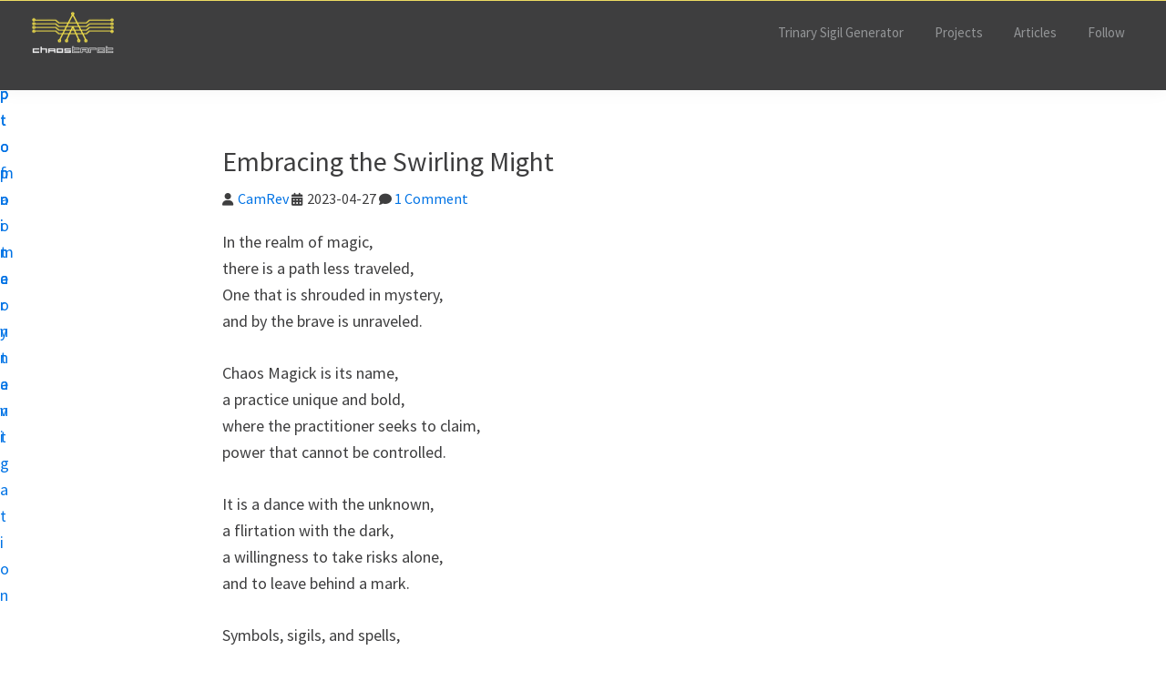

--- FILE ---
content_type: text/html; charset=UTF-8
request_url: https://www.chaostarot.com/embracing-the-swirling-might/
body_size: 17898
content:
<!DOCTYPE html>
<html lang="en-US" amp="" data-amp-auto-lightbox-disable transformed="self;v=1" i-amphtml-layout="" i-amphtml-no-boilerplate="" i-amphtml-binding>
<head><meta charset="UTF-8"><meta name="viewport" content="width=device-width,minimum-scale=1"><link rel="preconnect" href="https://cdn.ampproject.org"><style amp-runtime="" i-amphtml-version="012510081644000">html{overflow-x:hidden!important}html.i-amphtml-fie{height:100%!important;width:100%!important}html:not([amp4ads]),html:not([amp4ads]) body{height:auto!important}html:not([amp4ads]) body{margin:0!important}body{-webkit-text-size-adjust:100%;-moz-text-size-adjust:100%;-ms-text-size-adjust:100%;text-size-adjust:100%}html.i-amphtml-singledoc.i-amphtml-embedded{-ms-touch-action:pan-y pinch-zoom;touch-action:pan-y pinch-zoom}html.i-amphtml-fie>body,html.i-amphtml-singledoc>body{overflow:visible!important}html.i-amphtml-fie:not(.i-amphtml-inabox)>body,html.i-amphtml-singledoc:not(.i-amphtml-inabox)>body{position:relative!important}html.i-amphtml-ios-embed-legacy>body{overflow-x:hidden!important;overflow-y:auto!important;position:absolute!important}html.i-amphtml-ios-embed{overflow-y:auto!important;position:static}#i-amphtml-wrapper{overflow-x:hidden!important;overflow-y:auto!important;position:absolute!important;top:0!important;left:0!important;right:0!important;bottom:0!important;margin:0!important;display:block!important}html.i-amphtml-ios-embed.i-amphtml-ios-overscroll,html.i-amphtml-ios-embed.i-amphtml-ios-overscroll>#i-amphtml-wrapper{-webkit-overflow-scrolling:touch!important}#i-amphtml-wrapper>body{position:relative!important;border-top:1px solid transparent!important}#i-amphtml-wrapper+body{visibility:visible}#i-amphtml-wrapper+body .i-amphtml-lightbox-element,#i-amphtml-wrapper+body[i-amphtml-lightbox]{visibility:hidden}#i-amphtml-wrapper+body[i-amphtml-lightbox] .i-amphtml-lightbox-element{visibility:visible}#i-amphtml-wrapper.i-amphtml-scroll-disabled,.i-amphtml-scroll-disabled{overflow-x:hidden!important;overflow-y:hidden!important}amp-instagram{padding:54px 0px 0px!important;background-color:#fff}amp-iframe iframe{box-sizing:border-box!important}[amp-access][amp-access-hide]{display:none}[subscriptions-dialog],body:not(.i-amphtml-subs-ready) [subscriptions-action],body:not(.i-amphtml-subs-ready) [subscriptions-section]{display:none!important}amp-experiment,amp-live-list>[update]{display:none}amp-list[resizable-children]>.i-amphtml-loading-container.amp-hidden{display:none!important}amp-list [fetch-error],amp-list[load-more] [load-more-button],amp-list[load-more] [load-more-end],amp-list[load-more] [load-more-failed],amp-list[load-more] [load-more-loading]{display:none}amp-list[diffable] div[role=list]{display:block}amp-story-page,amp-story[standalone]{min-height:1px!important;display:block!important;height:100%!important;margin:0!important;padding:0!important;overflow:hidden!important;width:100%!important}amp-story[standalone]{background-color:#000!important;position:relative!important}amp-story-page{background-color:#757575}amp-story .amp-active>div,amp-story .i-amphtml-loader-background{display:none!important}amp-story-page:not(:first-of-type):not([distance]):not([active]){transform:translateY(1000vh)!important}amp-autocomplete{position:relative!important;display:inline-block!important}amp-autocomplete>input,amp-autocomplete>textarea{padding:0.5rem;border:1px solid rgba(0,0,0,.33)}.i-amphtml-autocomplete-results,amp-autocomplete>input,amp-autocomplete>textarea{font-size:1rem;line-height:1.5rem}[amp-fx^=fly-in]{visibility:hidden}amp-script[nodom],amp-script[sandboxed]{position:fixed!important;top:0!important;width:1px!important;height:1px!important;overflow:hidden!important;visibility:hidden}
/*# sourceURL=/css/ampdoc.css*/[hidden]{display:none!important}.i-amphtml-element{display:inline-block}.i-amphtml-blurry-placeholder{transition:opacity 0.3s cubic-bezier(0.0,0.0,0.2,1)!important;pointer-events:none}[layout=nodisplay]:not(.i-amphtml-element){display:none!important}.i-amphtml-layout-fixed,[layout=fixed][width][height]:not(.i-amphtml-layout-fixed){display:inline-block;position:relative}.i-amphtml-layout-responsive,[layout=responsive][width][height]:not(.i-amphtml-layout-responsive),[width][height][heights]:not([layout]):not(.i-amphtml-layout-responsive),[width][height][sizes]:not(img):not([layout]):not(.i-amphtml-layout-responsive){display:block;position:relative}.i-amphtml-layout-intrinsic,[layout=intrinsic][width][height]:not(.i-amphtml-layout-intrinsic){display:inline-block;position:relative;max-width:100%}.i-amphtml-layout-intrinsic .i-amphtml-sizer{max-width:100%}.i-amphtml-intrinsic-sizer{max-width:100%;display:block!important}.i-amphtml-layout-container,.i-amphtml-layout-fixed-height,[layout=container],[layout=fixed-height][height]:not(.i-amphtml-layout-fixed-height){display:block;position:relative}.i-amphtml-layout-fill,.i-amphtml-layout-fill.i-amphtml-notbuilt,[layout=fill]:not(.i-amphtml-layout-fill),body noscript>*{display:block;overflow:hidden!important;position:absolute;top:0;left:0;bottom:0;right:0}body noscript>*{position:absolute!important;width:100%;height:100%;z-index:2}body noscript{display:inline!important}.i-amphtml-layout-flex-item,[layout=flex-item]:not(.i-amphtml-layout-flex-item){display:block;position:relative;-ms-flex:1 1 auto;flex:1 1 auto}.i-amphtml-layout-fluid{position:relative}.i-amphtml-layout-size-defined{overflow:hidden!important}.i-amphtml-layout-awaiting-size{position:absolute!important;top:auto!important;bottom:auto!important}i-amphtml-sizer{display:block!important}@supports (aspect-ratio:1/1){i-amphtml-sizer.i-amphtml-disable-ar{display:none!important}}.i-amphtml-blurry-placeholder,.i-amphtml-fill-content{display:block;height:0;max-height:100%;max-width:100%;min-height:100%;min-width:100%;width:0;margin:auto}.i-amphtml-layout-size-defined .i-amphtml-fill-content{position:absolute;top:0;left:0;bottom:0;right:0}.i-amphtml-replaced-content,.i-amphtml-screen-reader{padding:0!important;border:none!important}.i-amphtml-screen-reader{position:fixed!important;top:0px!important;left:0px!important;width:4px!important;height:4px!important;opacity:0!important;overflow:hidden!important;margin:0!important;display:block!important;visibility:visible!important}.i-amphtml-screen-reader~.i-amphtml-screen-reader{left:8px!important}.i-amphtml-screen-reader~.i-amphtml-screen-reader~.i-amphtml-screen-reader{left:12px!important}.i-amphtml-screen-reader~.i-amphtml-screen-reader~.i-amphtml-screen-reader~.i-amphtml-screen-reader{left:16px!important}.i-amphtml-unresolved{position:relative;overflow:hidden!important}.i-amphtml-select-disabled{-webkit-user-select:none!important;-ms-user-select:none!important;user-select:none!important}.i-amphtml-notbuilt,[layout]:not(.i-amphtml-element),[width][height][heights]:not([layout]):not(.i-amphtml-element),[width][height][sizes]:not(img):not([layout]):not(.i-amphtml-element){position:relative;overflow:hidden!important;color:transparent!important}.i-amphtml-notbuilt:not(.i-amphtml-layout-container)>*,[layout]:not([layout=container]):not(.i-amphtml-element)>*,[width][height][heights]:not([layout]):not(.i-amphtml-element)>*,[width][height][sizes]:not([layout]):not(.i-amphtml-element)>*{display:none}amp-img:not(.i-amphtml-element)[i-amphtml-ssr]>img.i-amphtml-fill-content{display:block}.i-amphtml-notbuilt:not(.i-amphtml-layout-container),[layout]:not([layout=container]):not(.i-amphtml-element),[width][height][heights]:not([layout]):not(.i-amphtml-element),[width][height][sizes]:not(img):not([layout]):not(.i-amphtml-element){color:transparent!important;line-height:0!important}.i-amphtml-ghost{visibility:hidden!important}.i-amphtml-element>[placeholder],[layout]:not(.i-amphtml-element)>[placeholder],[width][height][heights]:not([layout]):not(.i-amphtml-element)>[placeholder],[width][height][sizes]:not([layout]):not(.i-amphtml-element)>[placeholder]{display:block;line-height:normal}.i-amphtml-element>[placeholder].amp-hidden,.i-amphtml-element>[placeholder].hidden{visibility:hidden}.i-amphtml-element:not(.amp-notsupported)>[fallback],.i-amphtml-layout-container>[placeholder].amp-hidden,.i-amphtml-layout-container>[placeholder].hidden{display:none}.i-amphtml-layout-size-defined>[fallback],.i-amphtml-layout-size-defined>[placeholder]{position:absolute!important;top:0!important;left:0!important;right:0!important;bottom:0!important;z-index:1}amp-img[i-amphtml-ssr]:not(.i-amphtml-element)>[placeholder]{z-index:auto}.i-amphtml-notbuilt>[placeholder]{display:block!important}.i-amphtml-hidden-by-media-query{display:none!important}.i-amphtml-element-error{background:red!important;color:#fff!important;position:relative!important}.i-amphtml-element-error:before{content:attr(error-message)}i-amp-scroll-container,i-amphtml-scroll-container{position:absolute;top:0;left:0;right:0;bottom:0;display:block}i-amp-scroll-container.amp-active,i-amphtml-scroll-container.amp-active{overflow:auto;-webkit-overflow-scrolling:touch}.i-amphtml-loading-container{display:block!important;pointer-events:none;z-index:1}.i-amphtml-notbuilt>.i-amphtml-loading-container{display:block!important}.i-amphtml-loading-container.amp-hidden{visibility:hidden}.i-amphtml-element>[overflow]{cursor:pointer;position:relative;z-index:2;visibility:hidden;display:initial;line-height:normal}.i-amphtml-layout-size-defined>[overflow]{position:absolute}.i-amphtml-element>[overflow].amp-visible{visibility:visible}template{display:none!important}.amp-border-box,.amp-border-box *,.amp-border-box :after,.amp-border-box :before{box-sizing:border-box}amp-pixel{display:none!important}amp-analytics,amp-auto-ads,amp-story-auto-ads{position:fixed!important;top:0!important;width:1px!important;height:1px!important;overflow:hidden!important;visibility:hidden}amp-story{visibility:hidden!important}html.i-amphtml-fie>amp-analytics{position:initial!important}[visible-when-invalid]:not(.visible),form [submit-error],form [submit-success],form [submitting]{display:none}amp-accordion{display:block!important}@media (min-width:1px){:where(amp-accordion>section)>:first-child{margin:0;background-color:#efefef;padding-right:20px;border:1px solid #dfdfdf}:where(amp-accordion>section)>:last-child{margin:0}}amp-accordion>section{float:none!important}amp-accordion>section>*{float:none!important;display:block!important;overflow:hidden!important;position:relative!important}amp-accordion,amp-accordion>section{margin:0}amp-accordion:not(.i-amphtml-built)>section>:last-child{display:none!important}amp-accordion:not(.i-amphtml-built)>section[expanded]>:last-child{display:block!important}
/*# sourceURL=/css/ampshared.css*/</style><meta name="robots" content="index, follow, max-image-preview:large, max-snippet:-1, max-video-preview:-1"><meta property="og:locale" content="en_US"><meta property="og:type" content="article"><meta property="og:title" content="Embracing the Swirling Might • Chaos Tarot"><meta property="og:description" content="In the realm of magic, there is a path less traveled, One that is shrouded in mystery, and by the brave is unraveled. Chaos Magick is its name, a practice unique and bold, where the practitioner seeks to claim, power that cannot be controlled. It is a dance with the unknown, a flirtation with the […]"><meta property="og:url" content="https://www.chaostarot.com/embracing-the-swirling-might/"><meta property="og:site_name" content="Chaos Tarot"><meta property="article:publisher" content="https://www.facebook.com/ChaosMagickTarot/"><meta property="article:author" content="https://www.facebook.com/ChaosMagickTarot/"><meta property="article:published_time" content="2023-04-28T02:20:23+00:00"><meta property="article:modified_time" content="2023-08-28T03:20:16+00:00"><meta property="og:image" content="https://www.chaostarot.com/wp-content/uploads/16819130357312.jpg"><meta property="og:image:width" content="1568"><meta property="og:image:height" content="960"><meta property="og:image:type" content="image/jpeg"><meta name="author" content="CamRev"><meta name="twitter:card" content="summary_large_image"><meta name="twitter:image" content="https://www.chaostarot.com/wp-content/uploads/16819130357312.jpg"><meta name="twitter:creator" content="@chaostarot"><meta name="twitter:site" content="@chaostarot"><meta name="twitter:label1" content="Written by"><meta name="twitter:data1" content="CamRev"><meta name="twitter:label2" content="Est. reading time"><meta name="twitter:data2" content="1 minute"><meta name="generator" content="WordPress 6.9"><meta name="generator" content="Site Kit by Google 1.168.0"><meta name="google-adsense-platform-account" content="ca-host-pub-2644536267352236"><meta name="google-adsense-platform-domain" content="sitekit.withgoogle.com"><meta name="generator" content="AMP Plugin v2.5.5; mode=standard"><meta name="msapplication-TileImage" content="https://www.chaostarot.com/wp-content/uploads/cropped-favicon-1-270x270.png"><link rel="dns-prefetch" href="//fonts.googleapis.com"><link rel="dns-prefetch" href="//use.fontawesome.com"><link rel="dns-prefetch" href="//www.googletagmanager.com"><link rel="preload" href="https://www.chaostarot.com/wp-content/themes/ctgenesis/fonts/aerial-webfont.woff2" as="font" crossorigin=""><link rel="preload" href="https://www.chaostarot.com/wp-includes/fonts/dashicons.eot?99ac726223c749443b642ce33df8b800#iefix" as="font" crossorigin=""><link rel="preconnect" href="https://fonts.gstatic.com" crossorigin=""><link rel="dns-prefetch" href="https://fonts.gstatic.com"><script async="" src="https://cdn.ampproject.org/v0.mjs" type="module" crossorigin="anonymous"></script><script async nomodule src="https://cdn.ampproject.org/v0.js" crossorigin="anonymous"></script><script src="https://cdn.ampproject.org/v0/amp-analytics-0.1.mjs" async="" custom-element="amp-analytics" type="module" crossorigin="anonymous"></script><script async nomodule src="https://cdn.ampproject.org/v0/amp-analytics-0.1.js" crossorigin="anonymous" custom-element="amp-analytics"></script><script src="https://cdn.ampproject.org/v0/amp-bind-0.1.mjs" async="" custom-element="amp-bind" type="module" crossorigin="anonymous"></script><script async nomodule src="https://cdn.ampproject.org/v0/amp-bind-0.1.js" crossorigin="anonymous" custom-element="amp-bind"></script><script src="https://cdn.ampproject.org/v0/amp-form-0.1.mjs" async="" custom-element="amp-form" type="module" crossorigin="anonymous"></script><script async nomodule src="https://cdn.ampproject.org/v0/amp-form-0.1.js" crossorigin="anonymous" custom-element="amp-form"></script><script src="https://cdn.ampproject.org/v0/amp-mustache-0.2.mjs" async="" custom-template="amp-mustache" type="module" crossorigin="anonymous"></script><script async nomodule src="https://cdn.ampproject.org/v0/amp-mustache-0.2.js" crossorigin="anonymous" custom-template="amp-mustache"></script><link rel="icon" href="https://www.chaostarot.com/wp-content/uploads/cropped-favicon-1-32x32.png" sizes="32x32"><link rel="icon" href="https://www.chaostarot.com/wp-content/uploads/cropped-favicon-1-192x192.png" sizes="192x192"><link crossorigin="anonymous" rel="stylesheet" id="chaos-tarot-genesis-fonts-css" href="https://fonts.googleapis.com/css?family=Source+Sans+Pro:400,400i,600,700&amp;display=swap" media="all"><link crossorigin="anonymous" rel="stylesheet" id="font-awesome-official-css" href="https://use.fontawesome.com/releases/v6.6.0/css/all.css" media="all" integrity="sha384-h/hnnw1Bi4nbpD6kE7nYfCXzovi622sY5WBxww8ARKwpdLj5kUWjRuyiXaD1U2JT"><style amp-custom="">amp-img:is([sizes=auto i],[sizes^="auto," i]){contain-intrinsic-size:3000px 1500px}amp-img.amp-wp-enforced-sizes{object-fit:contain}.amp-wp-default-form-message>p{margin:1em 0;padding:.5em}.amp-wp-default-form-message[submit-success]>p.amp-wp-form-redirecting,.amp-wp-default-form-message[submitting]>p{font-style:italic}.amp-wp-default-form-message[submit-success]>p:not(.amp-wp-form-redirecting){background-color:#90ee90;border:1px solid green;color:#000}.amp-wp-default-form-message[submit-error]>p{background-color:#ffb6c1;border:1px solid red;color:#000}.amp-wp-default-form-message[submit-success]>p:empty{display:none}amp-img img,amp-img noscript{image-rendering:inherit;object-fit:inherit;object-position:inherit}html{line-height:1.15;-webkit-text-size-adjust:100%}body{margin:0}main{display:block}h1{font-size:2em;margin:.67em 0}a{background-color:transparent}small{font-size:80%}amp-img{border-style:none}button,input,textarea{font-family:inherit;font-size:100%;line-height:1.15;margin:0}button,input{overflow:visible}button{text-transform:none}[type=button],[type=reset],[type=submit],button{-webkit-appearance:button}[type=button]::-moz-focus-inner,[type=reset]::-moz-focus-inner,[type=submit]::-moz-focus-inner,button::-moz-focus-inner{border-style:none;padding:0}[type=button]:-moz-focusring,[type=reset]:-moz-focusring,[type=submit]:-moz-focusring,button:-moz-focusring{outline:1px dotted ButtonText}textarea{overflow:auto}[type=checkbox],[type=radio]{box-sizing:border-box;padding:0}[type=number]::-webkit-inner-spin-button,[type=number]::-webkit-outer-spin-button{height:auto}[type=search]{-webkit-appearance:textfield;outline-offset:-2px}[type=search]::-webkit-search-decoration{-webkit-appearance:none}::-webkit-file-upload-button{-webkit-appearance:button;font:inherit}[hidden],template{display:none}html{box-sizing:border-box}*,*::before,*::after{box-sizing:inherit}.entry::before,.entry-content::before,.footer-widgets::before,.nav-primary::before,.site-container::before,.site-footer::before,.site-header::before,.site-inner::before,.widget::before,.wrap::before{content:" ";display:table}.entry::after,.entry-content::after,.footer-widgets::after,.nav-primary::after,.site-container::after,.site-footer::after,.site-header::after,.site-inner::after,.widget::after,.wrap::after{clear:both;content:" ";display:table}.entry-meta .fas,.entry-meta .fas::before{height:14px;width:14px;font-size:14px;line-height:1.625}@font-face{font-family:"aerialregular";src:url("https://www.chaostarot.com/wp-content/themes/ctgenesis/fonts/aerial-webfont.woff2") format("woff2"),url("https://www.chaostarot.com/wp-content/themes/ctgenesis/fonts/aerial-webfont.woff") format("woff");font-weight:normal;font-style:normal}html{-moz-osx-font-smoothing:grayscale;-webkit-font-smoothing:antialiased}body{background-color:#fff;color:#3e3e3f;font-family:"Source Sans Pro",sans-serif;font-size:18px;font-weight:400;line-height:1.625;margin:0;overflow-x:hidden}button,input:focus,input[type="button"],input[type="reset"],input[type="submit"],textarea:focus{transition:all .2s ease-in-out}a{color:#0073e5;text-decoration:none;transition:color .2s ease-in-out,background-color .2s ease-in-out}a:focus,a:hover{color:#3e3e3f;text-decoration:none}p{margin:0 0 28px;padding:0}ol,ul{margin:0;padding:0}li{list-style-type:none}i{font-style:italic}h1,h2,h3{font-family:"Source Sans Pro",sans-serif;font-weight:400;line-height:1.2;margin:0 0 20px}h1{font-size:30px}h2{font-size:27px}h3{font-size:24px}.entry-content h3{font-weight:600}amp-img{max-width:100%}amp-img{height:auto;vertical-align:top}input,textarea{background-color:#fff;border:1px solid #ddd;color:#3e3e3f;font-size:18px;font-weight:400;padding:15px;width:100%;-webkit-border-radius:3px;-moz-border-radius:3px;border-radius:3px}input:focus,textarea:focus{border:1px solid #999;outline:none}input[type="checkbox"],input[type="image"],input[type="radio"]{width:auto}:-ms-input-placeholder{color:#3e3e3f;opacity:1}::placeholder{color:#3e3e3f;opacity:1}button,input[type="button"],input[type="reset"],input[type="submit"]{background-color:#3e3e3f;border:0;border-radius:5px;color:#f2e165;cursor:pointer;font-size:16px;font-weight:600;padding:15px 30px;text-align:center;text-decoration:none;white-space:normal;width:auto}button:focus,button:hover,input[type="button"]:focus,input[type="button"]:hover,input[type="reset"]:focus,input[type="reset"]:hover,input[type="submit"]:focus,input[type="submit"]:hover{background-color:#0073e5;border-width:0;color:#fff}.site-container button:disabled,.site-container button:disabled:hover,.site-container input:disabled,.site-container input:disabled:hover,.site-container input[type="button"]:disabled,.site-container input[type="button"]:disabled:hover,.site-container input[type="reset"]:disabled,.site-container input[type="reset"]:disabled:hover,.site-container input[type="submit"]:disabled,.site-container input[type="submit"]:disabled:hover{background-color:#eee;border-width:0;color:#777;cursor:not-allowed}input[type="search"]::-webkit-search-cancel-button,input[type="search"]::-webkit-search-results-button{display:none}.screen-reader-shortcut,.screen-reader-text,.screen-reader-text span{border:0;clip:rect(0,0,0,0);height:1px;overflow:hidden;width:1px}.screen-reader-shortcut:not(#_#_#_#_#_#_#_),.screen-reader-text:not(#_#_#_#_#_#_#_),.screen-reader-text span:not(#_#_#_#_#_#_#_#_){position:absolute;word-wrap:normal}.screen-reader-text:focus,.screen-reader-shortcut:focus,.widget_search input[type="submit"]:focus{background:#fff;box-shadow:0 0 2px 2px rgba(0,0,0,.6);color:#3e3e3f;display:block;font-size:1em;font-weight:700;height:auto;padding:15px 23px 14px;text-decoration:none;width:auto;z-index:100000}.screen-reader-text:focus:not(#_#_#_#_#_#_#_),.screen-reader-shortcut:focus:not(#_#_#_#_#_#_#_),.widget_search input[type="submit"]:focus:not(#_#_#_#_#_#_#_#_){clip:auto}body{border-top:solid 1px #f2e165}.comment-respond input[type="email"],.comment-respond input[type="text"],.comment-respond input[type="url"],#commentform #submit{width:100%}.site-container{animation:fadein 1s;word-wrap:break-word}@keyframes fadein{from{opacity:0}to{opacity:1}}.site-inner{clear:both;margin:0 auto;padding:60px 30px 0}.avatar{-webkit-border-radius:50%;-moz-border-radius:50%;border-radius:50%;float:left}.comment .avatar{margin:0 15px 20px 0}.search-form{overflow:hidden;overflow:hidden;display:flex}.search-form .search-form-input{flex-grow:1;border:0;-webkit-border-radius:0px;-moz-border-radius:0px;border-radius:0px;border-top-left-radius:3px;border-top-right-radius:0;border-bottom-right-radius:0;border-bottom-left-radius:3px;border-top:solid #949697 1px;border-left:solid #949697 1px;border-right:solid #949697 1px;border-bottom:solid #949697 1px}.search-form-submit{width:48px;text-align:center;padding:15px 0;float:right;border-radius:0;border-top-left-radius:0;border-top-right-radius:3px;border-bottom-right-radius:3px;border-bottom-left-radius:0;border-top:solid #949697 1px;border-left:none;border-right:solid #949697 1px;border-bottom:solid #949697 1px;color:transparent;text-shadow:0 0 #f2e165}button.search-form-submit:hover{color:transparent;text-shadow:0 0 #fff}.entry-content .search-form{margin-bottom:40px}.search-form input[type="submit"]{margin-top:10px}.widget_search input[type="submit"]{border:0;clip:rect(0,0,0,0);height:1px;margin:-1px;padding:0;position:absolute;width:1px}.entry-title{font-size:30px;margin-bottom:10px}.entry-title a{color:#3e3e3f;text-decoration:none}.entry-title a:focus,.entry-title a:hover{color:#0073e5}.widget{margin-bottom:40px}.widget p:last-child,.widget ul > li:last-of-type{margin-bottom:0}.widget ul > li{margin-bottom:10px}.widget ul > li:last-of-type{padding-bottom:0}.widget ol > li{list-style-position:inside;list-style-type:decimal;padding-left:20px;text-indent:-20px}.widget li li{border:0;margin:0 0 0 30px;padding:0}.genesis-skip-link{margin:0}.genesis-skip-link li{height:0;list-style:none;width:0}:focus{color:#3e3e3f;outline:#ccc solid 1px}.site-header{background-color:#3e3e3f;box-shadow:0 0 20px rgba(0,0,0,.05);padding:0 30px;position:-webkit-sticky;position:sticky;top:0;z-index:9999;max-height:100vh;overflow:auto;overscroll-behavior:none}.title-area{float:left;padding-bottom:25px;padding-top:25px}.wp-custom-logo .title-area{max-width:350px;padding-bottom:5px;padding-top:5px;width:100%}.wp-custom-logo .custom-logo-link{display:block}.wp-custom-logo .title-area amp-img{width:auto}.site-title{font-size:20px;font-weight:600;line-height:1;margin-bottom:0}.site-title a,.site-title a:focus,.site-title a:hover{color:#3e3e3f;text-decoration:none}.site-description,.wp-custom-logo .site-title{border:0;clip:rect(0,0,0,0);height:1px;overflow:hidden;width:1px}.site-description:not(#_#_#_#_#_#_#_),.wp-custom-logo .site-title:not(#_#_#_#_#_#_#_){position:absolute;word-wrap:normal}.genesis-nav-menu{clear:both;line-height:1;width:100%}.genesis-nav-menu .menu-item{display:block;float:none;position:relative}.genesis-nav-menu a{color:#939597;display:block;font-size:15px;font-weight:400;outline-offset:-1px;padding-bottom:12px;padding-top:12px;text-decoration:none}.genesis-nav-menu a:focus,.genesis-nav-menu a:hover{color:#f2e165;text-decoration:none}.genesis-nav-menu .sub-menu,.genesis-nav-menu .sub-menu a{width:100%}.genesis-nav-menu .sub-menu{background-color:#3e3e3f;clear:both;display:none;left:-9999px;margin:0;opacity:1;padding-left:15px;position:static;z-index:99}.genesis-nav-menu .sub-menu a,.genesis-nav-menu .sub-menu a .infa{font-family:"Source Sans Pro",sans-serif;font-size:14px;position:relative;word-wrap:break-word;font-weight:normal}.genesis-nav-menu .sub-menu a i:before{display:inline-block;width:16px;text-align:center}.genesis-nav-menu .menu-item:focus,.genesis-nav-menu .menu-item:hover{position:relative}.genesis-nav-menu .menu-item:hover > .sub-menu{display:block;left:auto;opacity:1}.site-header .widget{margin-bottom:0}.site-header .bigsearch{display:none}.site-header .smallsearch{display:block;padding-bottom:12px;padding-top:12px}.site-header .smallsocial{display:inline-block}.site-header .smallsocial a{display:inline-block;padding:10px;font-size:20px}.menu .menu-item:focus{position:static}.menu .menu-item > a:focus + ul.sub-menu{left:auto;opacity:1}.genesis-responsive-menu .genesis-nav-menu .menu-item:hover > .sub-menu{display:none}.menu-toggle,.sub-menu-toggle{background-color:transparent;border-width:0;color:#f2e165;display:block;margin:0 auto;overflow:hidden;text-align:center;visibility:visible}.menu-toggle:focus,.menu-toggle:hover,.sub-menu-toggle:focus,.sub-menu-toggle:hover{background-color:transparent;border-width:0;color:#f2e165}.menu-toggle{float:right;line-height:20px;margin-bottom:10px;margin-top:10px;padding:15px 5px 15px 1px;position:relative;z-index:1000}.menu-toggle.activated::before{content:""}.site-header .dashicons-before::before{transition:none}.site-header .menu-toggle::before{float:left;margin-right:5px;position:relative;text-rendering:auto;top:1px}.sub-menu-toggle{float:right;padding:9px 10px;position:absolute;right:0;top:0;z-index:100}.sub-menu .sub-menu-toggle{padding:12px 10px}.sub-menu-toggle::before{display:inline-block;text-rendering:auto;transform:rotate(0);transition:transform .25s ease-in-out}.sub-menu-toggle.activated::before{transform:rotate(180deg)}.nav-primary{clear:left;padding-bottom:15px;padding-bottom:50px;padding-top:15px;width:100%}.entry{margin-bottom:40px}.entry-content ol,.entry-content ul{margin-bottom:30px;padding-left:40px}.entry-content ol > li{list-style-type:decimal}.entry-content ul > li{list-style-type:disc}.entry-content ol ul > li,.entry-content ul ul > li{list-style-type:circle}.entry-content ol ol,.entry-content ul ul{margin-bottom:0}p.entry-meta{font-size:16px;margin-bottom:0}.entry-header .entry-meta{padding-bottom:20px}.entry-footer .entry-meta{border-top:1px solid #eee;padding-top:20px}.entry-categories,.entry-tags{display:block}.comment-respond,.entry-comments{margin-bottom:40px}.comment-list li{padding:40px 0 0 30px}.comment-list .depth-1{padding-left:0}.comment-header{margin-bottom:30px}.comment-content{clear:both}.comment-content ul > li{list-style-type:disc}.comment-respond label{display:block;margin-right:12px}.comment-header p{margin-bottom:0}.footer-widgets{border-top:1px solid #eee;background-color:#fff;clear:both;padding:60px 0}.footer-widgets .wrap{margin-left:auto;margin-right:auto}.footer-widget-area{margin-bottom:40px;padding-left:30px;padding-right:30px}.footer-widget-area:last-child,.footer-widgets .widget:last-child{margin-bottom:0}.site-footer{background-color:#fff;background-color:#3e3e3f;border-top:1px solid #eee;font-size:15px;line-height:1.5;padding:30px;text-align:center;color:#939597}.site-footer a{color:#f2e165}.site-footer p{margin-bottom:0}@media only screen and (min-width: 480px){.entry-content .search-form{margin-bottom:40px;width:50%}.comment-respond input[type="email"],.comment-respond input[type="text"],.comment-respond input[type="url"]{width:50%}#commentform #submit{width:auto}}@media only screen and (min-width: 960px){.site-header .bigsearch{display:inline-block}.site-header .smallsearch{display:none}.site-header form{background-color:#3e3e3f;margin:10px;width:200px;display:flex}.bigsearch .sub-menu{right:-30px}.nav-primary{padding-bottom:15px}.site-header{position:-webkit-sticky;position:sticky;top:0;z-index:9999;overflow:visible}.genesis-nav-menu .menu-item{display:inline-block}.site-header .smallsocial{display:none}.genesis-nav-menu .menu-item:focus,.genesis-nav-menu .menu-item:hover{position:relative}.genesis-nav-menu .sub-menu,.genesis-nav-menu .sub-menu a{min-width:180px;width:auto}.genesis-nav-menu .sub-menu{border-top:1px solid #3e3e3f;opacity:0;padding-left:0;position:absolute;transition:opacity .4s ease-in-out}.sub-menu .menu-item{width:max-content}.genesis-nav-menu .bigsearch .sub-menu{width:250px}.genesis-nav-menu .sub-menu a{border:1px solid #3e3e3f;border-top:0;padding-bottom:15px;padding-top:15px}.genesis-nav-menu .sub-menu .sub-menu{margin:-46px 0 0 179px}.menu-toggle,.sub-menu-toggle{display:none;visibility:hidden}.nav-primary{clear:none;float:right;width:auto}.nav-primary .genesis-nav-menu a{padding-left:15px;padding-right:15px}.content{float:left;width:65%}.full-width-content .content{float:none;margin-left:auto;margin-right:auto}.comment-respond,.entry,.entry-comments{margin-bottom:60px}.footer-widgets .wrap{max-width:1140px}.footer-widget-area{float:left;margin-bottom:0;width:calc(100% / 3)}}@media print{*,*::before,*::after{color:#3e3e3f}*:not(#_#_#_#_#_#_),*::before:not(#_#_#_#_#_#_#_#_),*::after:not(#_#_#_#_#_#_#_#_){background:transparent;box-shadow:none;text-shadow:none}a,a:visited{text-decoration:underline}a[href]::after{content:" (" attr(href) ")"}a[href^="javascript:"]::after,a[href^="#"]::after,.site-title > a::after{content:""}amp-img{page-break-inside:avoid}amp-img:not(#_#_#_#_#_#_#_#_){max-width:100%}@page{margin:2cm .5cm}p,h2,h3{orphans:3;widows:3}.content{width:100%}button:not(#_#_#_#_#_#_#_#_),input:not(#_#_#_#_#_#_#_#_),textarea:not(#_#_#_#_#_#_#_#_),.comment-form:not(#_#_#_#_#_#_#_),.comment-reply-title:not(#_#_#_#_#_#_#_),.entry-comments-link:not(#_#_#_#_#_#_#_),.entry-footer:not(#_#_#_#_#_#_#_),.nav-primary:not(#_#_#_#_#_#_#_){display:none}.title-area{text-align:center;width:100%}.site-title > a{margin:0;text-decoration:none;text-indent:0}.site-inner{padding-top:0;position:relative}h1,h2,h3{orphans:3;page-break-after:avoid;page-break-inside:avoid;widows:3}amp-img{page-break-after:avoid;page-break-inside:avoid}ol,ul{page-break-before:avoid}}.wp-custom-logo .site-container .custom-logo-link{aspect-ratio:100/56.5}.wp-custom-logo .site-container .title-area{max-width:100px}.wp-custom-logo .title-area{padding-top:6.75px}@media only screen and (max-width: 960px){.genesis-responsive-menu{display:block;position:absolute;left:-9999px;opacity:0;-webkit-transform:scaleY(0);-moz-transform:scaleY(0);-ms-transform:scaleY(0);-o-transform:scaleY(0);transform:scaleY(0);transform-origin:top;-webkit-transition:transform .2s ease;-moz-transition:transform .2s ease;o-transition:transform .2s ease;transition:transform .2s ease}.genesis-responsive-menu.toggled-on{opacity:1;position:relative;left:auto;-webkit-transform:scaleY(1);-moz-transform:scaleY(1);-ms-transform:scaleY(1);-o-transform:scaleY(1);transform:scaleY(1)}.genesis-responsive-menu.toggled-on .menu-item .sub-menu,.genesis-responsive-menu.toggled-on .menu-item:hover > .sub-menu{display:none}.genesis-responsive-menu.toggled-on .sub-menu-toggle.toggled-on + .sub-menu{display:block;width:100%;-webkit-transform:scaleY(1);-moz-transform:scaleY(1);-ms-transform:scaleY(1);-o-transform:scaleY(1);transform:scaleY(1)}}:where(.wp-block-button__link){border-radius:9999px;box-shadow:none;padding:calc(.667em + 2px) calc(1.333em + 2px);text-decoration:none}:root :where(.wp-block-button .wp-block-button__link.is-style-outline),:root :where(.wp-block-button.is-style-outline>.wp-block-button__link){border:2px solid;padding:.667em 1.333em}:root :where(.wp-block-button .wp-block-button__link.is-style-outline:not(.has-text-color)),:root :where(.wp-block-button.is-style-outline>.wp-block-button__link:not(.has-text-color)){color:currentColor}:root :where(.wp-block-button .wp-block-button__link.is-style-outline:not(.has-background)),:root :where(.wp-block-button.is-style-outline>.wp-block-button__link:not(.has-background)){background-color:initial;background-image:none}:where(.wp-block-columns){margin-bottom:1.75em}:where(.wp-block-columns.has-background){padding:1.25em 2.375em}:where(.wp-block-post-comments input[type=submit]){border:none}:where(.wp-block-cover-image:not(.has-text-color)),:where(.wp-block-cover:not(.has-text-color)){color:#fff}:where(.wp-block-cover-image.is-light:not(.has-text-color)),:where(.wp-block-cover.is-light:not(.has-text-color)){color:#000}:root :where(.wp-block-cover h1:not(.has-text-color)),:root :where(.wp-block-cover h2:not(.has-text-color)),:root :where(.wp-block-cover h3:not(.has-text-color)),:root :where(.wp-block-cover h4:not(.has-text-color)),:root :where(.wp-block-cover h5:not(.has-text-color)),:root :where(.wp-block-cover h6:not(.has-text-color)),:root :where(.wp-block-cover p:not(.has-text-color)){color:inherit}:where(.wp-block-file){margin-bottom:1.5em}:where(.wp-block-file__button){border-radius:2em;display:inline-block;padding:.5em 1em}:where(.wp-block-file__button):where(a):active,:where(.wp-block-file__button):where(a):focus,:where(.wp-block-file__button):where(a):hover,:where(.wp-block-file__button):where(a):visited{box-shadow:none;color:#fff;opacity:.85;text-decoration:none}:where(.wp-block-form-input__input){font-size:1em;margin-bottom:.5em;padding:0 .5em}:where(.wp-block-form-input__input)[type=date],:where(.wp-block-form-input__input)[type=datetime-local],:where(.wp-block-form-input__input)[type=datetime],:where(.wp-block-form-input__input)[type=email],:where(.wp-block-form-input__input)[type=month],:where(.wp-block-form-input__input)[type=number],:where(.wp-block-form-input__input)[type=password],:where(.wp-block-form-input__input)[type=search],:where(.wp-block-form-input__input)[type=tel],:where(.wp-block-form-input__input)[type=text],:where(.wp-block-form-input__input)[type=time],:where(.wp-block-form-input__input)[type=url],:where(.wp-block-form-input__input)[type=week]{border-style:solid;border-width:1px;line-height:2;min-height:2em}:where(.wp-block-group.wp-block-group-is-layout-constrained){position:relative}@keyframes show-content-image{0%{visibility:hidden}99%{visibility:hidden}to{visibility:visible}}@keyframes turn-on-visibility{0%{opacity:0}to{opacity:1}}@keyframes turn-off-visibility{0%{opacity:1;visibility:visible}99%{opacity:0;visibility:visible}to{opacity:0;visibility:hidden}}@keyframes lightbox-zoom-in{0%{transform:translate(calc(( -100vw + var(--wp--lightbox-scrollbar-width) ) / 2 + var(--wp--lightbox-initial-left-position)),calc(-50vh + var(--wp--lightbox-initial-top-position))) scale(var(--wp--lightbox-scale))}to{transform:translate(-50%,-50%) scale(1)}}@keyframes lightbox-zoom-out{0%{transform:translate(-50%,-50%) scale(1);visibility:visible}99%{visibility:visible}to{transform:translate(calc(( -100vw + var(--wp--lightbox-scrollbar-width) ) / 2 + var(--wp--lightbox-initial-left-position)),calc(-50vh + var(--wp--lightbox-initial-top-position))) scale(var(--wp--lightbox-scale));visibility:hidden}}:where(.wp-block-latest-comments:not([data-amp-original-style*=line-height] .wp-block-latest-comments__comment)){line-height:1.1}:where(.wp-block-latest-comments:not([data-amp-original-style*=line-height] .wp-block-latest-comments__comment-excerpt p)){line-height:1.8}:root :where(.wp-block-latest-posts.is-grid){padding:0}:root :where(.wp-block-latest-posts.wp-block-latest-posts__list){padding-left:0}ol,ul{box-sizing:border-box}:root :where(.wp-block-list.has-background){padding:1.25em 2.375em}:where(.wp-block-navigation.has-background .wp-block-navigation-item a:not(.wp-element-button)),:where(.wp-block-navigation.has-background .wp-block-navigation-submenu a:not(.wp-element-button)){padding:.5em 1em}:where(.wp-block-navigation .wp-block-navigation__submenu-container .wp-block-navigation-item a:not(.wp-element-button)),:where(.wp-block-navigation .wp-block-navigation__submenu-container .wp-block-navigation-submenu a:not(.wp-element-button)),:where(.wp-block-navigation .wp-block-navigation__submenu-container .wp-block-navigation-submenu button.wp-block-navigation-item__content),:where(.wp-block-navigation .wp-block-navigation__submenu-container .wp-block-pages-list__item button.wp-block-navigation-item__content){padding:.5em 1em}@keyframes overlay-menu__fade-in-animation{0%{opacity:0;transform:translateY(.5em)}to{opacity:1;transform:translateY(0)}}:root :where(p.has-background){padding:1.25em 2.375em}:where(p.has-text-color:not(.has-link-color)) a{color:inherit}:where(.wp-block-post-comments-form input:not([type=submit])),:where(.wp-block-post-comments-form textarea){border:1px solid #949494;font-family:inherit;font-size:1em}:where(.wp-block-post-comments-form input:where(:not([type=submit]):not([type=checkbox]))),:where(.wp-block-post-comments-form textarea){padding:calc(.667em + 2px)}:where(.wp-block-post-excerpt){box-sizing:border-box;margin-bottom:var(--wp--style--block-gap);margin-top:var(--wp--style--block-gap)}:where(.wp-block-preformatted.has-background){padding:1.25em 2.375em}:where(.wp-block-search__button){border:1px solid #ccc;padding:6px 10px}:where(.wp-block-search__input){appearance:none;border:1px solid #949494;flex-grow:1;font-family:inherit;font-size:inherit;font-style:inherit;font-weight:inherit;letter-spacing:inherit;line-height:inherit;margin-left:0;margin-right:0;min-width:3rem;padding:8px;text-transform:inherit}:where(.wp-block-search__input):not(#_#_#_#_#_#_#_){text-decoration:unset}:where(.wp-block-search__button-inside .wp-block-search__inside-wrapper){background-color:#fff;border:1px solid #949494;box-sizing:border-box;padding:4px}:where(.wp-block-search__button-inside .wp-block-search__inside-wrapper) :where(.wp-block-search__button){padding:4px 8px}:root :where(.wp-block-separator.is-style-dots){height:auto;line-height:1;text-align:center}:root :where(.wp-block-separator.is-style-dots):before{color:currentColor;content:"···";font-family:serif;font-size:1.5em;letter-spacing:2em;padding-left:2em}:root :where(.wp-block-site-logo.is-style-rounded){border-radius:9999px}:root :where(.wp-block-social-links .wp-social-link a){padding:.25em}:root :where(.wp-block-social-links.is-style-logos-only .wp-social-link a){padding:0}:root :where(.wp-block-social-links.is-style-pill-shape .wp-social-link a){padding-left:.6666666667em;padding-right:.6666666667em}:root :where(.wp-block-tag-cloud.is-style-outline){display:flex;flex-wrap:wrap;gap:1ch}:root :where(.wp-block-tag-cloud.is-style-outline a){border:1px solid;margin-right:0;padding:1ch 2ch}:root :where(.wp-block-tag-cloud.is-style-outline a):not(#_#_#_#_#_#_#_#_){font-size:unset;text-decoration:none}:root :where(.wp-block-table-of-contents){box-sizing:border-box}:where(.wp-block-term-description){box-sizing:border-box;margin-bottom:var(--wp--style--block-gap);margin-top:var(--wp--style--block-gap)}:where(pre.wp-block-verse){font-family:inherit}.entry-content{counter-reset:footnotes}:root{--wp-block-synced-color:#7a00df;--wp-block-synced-color--rgb:122,0,223;--wp-bound-block-color:var(--wp-block-synced-color);--wp-editor-canvas-background:#ddd;--wp-admin-theme-color:#007cba;--wp-admin-theme-color--rgb:0,124,186;--wp-admin-theme-color-darker-10:#006ba1;--wp-admin-theme-color-darker-10--rgb:0,107,160.5;--wp-admin-theme-color-darker-20:#005a87;--wp-admin-theme-color-darker-20--rgb:0,90,135;--wp-admin-border-width-focus:2px}@media (min-resolution:192dpi){:root{--wp-admin-border-width-focus:1.5px}}:root{--wp--preset--font-size--normal:16px;--wp--preset--font-size--huge:42px}.screen-reader-text{border:0;clip-path:inset(50%);height:1px;margin:-1px;overflow:hidden;padding:0;position:absolute;width:1px}.screen-reader-text:not(#_#_#_#_#_#_#_){word-wrap:normal}.screen-reader-text:focus{background-color:#ddd;clip-path:none;color:#444;display:block;font-size:1em;height:auto;left:5px;line-height:normal;padding:15px 23px 14px;text-decoration:none;top:5px;width:auto;z-index:100000}html :where(.has-border-color){border-style:solid}html :where([data-amp-original-style*=border-top-color]){border-top-style:solid}html :where([data-amp-original-style*=border-right-color]){border-right-style:solid}html :where([data-amp-original-style*=border-bottom-color]){border-bottom-style:solid}html :where([data-amp-original-style*=border-left-color]){border-left-style:solid}html :where([data-amp-original-style*=border-width]){border-style:solid}html :where([data-amp-original-style*=border-top-width]){border-top-style:solid}html :where([data-amp-original-style*=border-right-width]){border-right-style:solid}html :where([data-amp-original-style*=border-bottom-width]){border-bottom-style:solid}html :where([data-amp-original-style*=border-left-width]){border-left-style:solid}html :where(amp-img[class*=wp-image-]),html :where(amp-anim[class*=wp-image-]){height:auto;max-width:100%}:where(figure){margin:0 0 1em}html :where(.is-position-sticky){--wp-admin--admin-bar--position-offset:var(--wp-admin--admin-bar--height,0px)}@media screen and (max-width:600px){html :where(.is-position-sticky){--wp-admin--admin-bar--position-offset:0px}}:root{--wp--preset--aspect-ratio--square:1;--wp--preset--aspect-ratio--4-3:4/3;--wp--preset--aspect-ratio--3-4:3/4;--wp--preset--aspect-ratio--3-2:3/2;--wp--preset--aspect-ratio--2-3:2/3;--wp--preset--aspect-ratio--16-9:16/9;--wp--preset--aspect-ratio--9-16:9/16;--wp--preset--color--black:#000;--wp--preset--color--cyan-bluish-gray:#abb8c3;--wp--preset--color--white:#fff;--wp--preset--color--pale-pink:#f78da7;--wp--preset--color--vivid-red:#cf2e2e;--wp--preset--color--luminous-vivid-orange:#ff6900;--wp--preset--color--luminous-vivid-amber:#fcb900;--wp--preset--color--light-green-cyan:#7bdcb5;--wp--preset--color--vivid-green-cyan:#00d084;--wp--preset--color--pale-cyan-blue:#8ed1fc;--wp--preset--color--vivid-cyan-blue:#0693e3;--wp--preset--color--vivid-purple:#9b51e0;--wp--preset--color--theme-primary:#0073e5;--wp--preset--color--theme-secondary:#0073e5;--wp--preset--gradient--vivid-cyan-blue-to-vivid-purple:linear-gradient(135deg,#0693e3 0%,#9b51e0 100%);--wp--preset--gradient--light-green-cyan-to-vivid-green-cyan:linear-gradient(135deg,#7adcb4 0%,#00d082 100%);--wp--preset--gradient--luminous-vivid-amber-to-luminous-vivid-orange:linear-gradient(135deg,#fcb900 0%,#ff6900 100%);--wp--preset--gradient--luminous-vivid-orange-to-vivid-red:linear-gradient(135deg,#ff6900 0%,#cf2e2e 100%);--wp--preset--gradient--very-light-gray-to-cyan-bluish-gray:linear-gradient(135deg,#eee 0%,#a9b8c3 100%);--wp--preset--gradient--cool-to-warm-spectrum:linear-gradient(135deg,#4aeadc 0%,#9778d1 20%,#cf2aba 40%,#ee2c82 60%,#fb6962 80%,#fef84c 100%);--wp--preset--gradient--blush-light-purple:linear-gradient(135deg,#ffceec 0%,#9896f0 100%);--wp--preset--gradient--blush-bordeaux:linear-gradient(135deg,#fecda5 0%,#fe2d2d 50%,#6b003e 100%);--wp--preset--gradient--luminous-dusk:linear-gradient(135deg,#ffcb70 0%,#c751c0 50%,#4158d0 100%);--wp--preset--gradient--pale-ocean:linear-gradient(135deg,#fff5cb 0%,#b6e3d4 50%,#33a7b5 100%);--wp--preset--gradient--electric-grass:linear-gradient(135deg,#caf880 0%,#71ce7e 100%);--wp--preset--gradient--midnight:linear-gradient(135deg,#020381 0%,#2874fc 100%);--wp--preset--font-size--small:12px;--wp--preset--font-size--medium:20px;--wp--preset--font-size--large:20px;--wp--preset--font-size--x-large:42px;--wp--preset--font-size--normal:18px;--wp--preset--font-size--larger:24px;--wp--preset--spacing--20:.44rem;--wp--preset--spacing--30:.67rem;--wp--preset--spacing--40:1rem;--wp--preset--spacing--50:1.5rem;--wp--preset--spacing--60:2.25rem;--wp--preset--spacing--70:3.38rem;--wp--preset--spacing--80:5.06rem;--wp--preset--shadow--natural:6px 6px 9px rgba(0,0,0,.2);--wp--preset--shadow--deep:12px 12px 50px rgba(0,0,0,.4);--wp--preset--shadow--sharp:6px 6px 0px rgba(0,0,0,.2);--wp--preset--shadow--outlined:6px 6px 0px -3px #fff,6px 6px #000;--wp--preset--shadow--crisp:6px 6px 0px #000}:where(.is-layout-flex){gap:.5em}:where(.is-layout-grid){gap:.5em}:where(.wp-block-columns.is-layout-flex){gap:2em}:where(.wp-block-columns.is-layout-grid){gap:2em}:where(.wp-block-post-template.is-layout-flex){gap:1.25em}:where(.wp-block-post-template.is-layout-grid){gap:1.25em}:host,:root{--fa-font-solid:normal 900 1em/1 "Font Awesome 6 Free";--fa-font-regular:normal 400 1em/1 "Font Awesome 6 Free";--fa-font-light:normal 300 1em/1 "Font Awesome 6 Pro";--fa-font-thin:normal 100 1em/1 "Font Awesome 6 Pro";--fa-font-duotone:normal 900 1em/1 "Font Awesome 6 Duotone";--fa-font-brands:normal 400 1em/1 "Font Awesome 6 Brands";--fa-font-sharp-solid:normal 900 1em/1 "Font Awesome 6 Sharp";--fa-font-sharp-regular:normal 400 1em/1 "Font Awesome 6 Sharp";--fa-font-sharp-light:normal 300 1em/1 "Font Awesome 6 Sharp";--fa-font-sharp-thin:normal 100 1em/1 "Font Awesome 6 Sharp";--fa-font-sharp-duotone-solid:normal 900 1em/1 "Font Awesome 6 Sharp Duotone"}@keyframes fa-beat{0%,90%{transform:scale(1)}45%{transform:scale(var(--fa-beat-scale,1.25))}}@keyframes fa-bounce{0%{transform:scale(1) translateY(0)}10%{transform:scale(var(--fa-bounce-start-scale-x,1.1),var(--fa-bounce-start-scale-y,.9)) translateY(0)}30%{transform:scale(var(--fa-bounce-jump-scale-x,.9),var(--fa-bounce-jump-scale-y,1.1)) translateY(var(--fa-bounce-height,-.5em))}50%{transform:scale(var(--fa-bounce-land-scale-x,1.05),var(--fa-bounce-land-scale-y,.95)) translateY(0)}57%{transform:scale(1) translateY(var(--fa-bounce-rebound,-.125em))}64%{transform:scale(1) translateY(0)}to{transform:scale(1) translateY(0)}}@keyframes fa-fade{50%{opacity:var(--fa-fade-opacity,.4)}}@keyframes fa-beat-fade{0%,to{opacity:var(--fa-beat-fade-opacity,.4);transform:scale(1)}50%{opacity:1;transform:scale(var(--fa-beat-fade-scale,1.125))}}@keyframes fa-flip{50%{transform:rotate3d(var(--fa-flip-x,0),var(--fa-flip-y,1),var(--fa-flip-z,0),var(--fa-flip-angle,-180deg))}}@keyframes fa-shake{0%{transform:rotate(-15deg)}4%{transform:rotate(15deg)}8%,24%{transform:rotate(-18deg)}12%,28%{transform:rotate(18deg)}16%{transform:rotate(-22deg)}20%{transform:rotate(22deg)}32%{transform:rotate(-12deg)}36%{transform:rotate(12deg)}40%,to{transform:rotate(0deg)}}@keyframes fa-spin{0%{transform:rotate(0deg)}to{transform:rotate(1turn)}}@font-face{font-family:dashicons;src:url("https://www.chaostarot.com/wp-includes/fonts/dashicons.eot?99ac726223c749443b642ce33df8b800");src:url("https://www.chaostarot.com/wp-includes/fonts/dashicons.eot?99ac726223c749443b642ce33df8b800#iefix") format("embedded-opentype"),url("https://www.chaostarot.com/wp-includes/fonts/dashicons.woff") format("woff"),url("https://www.chaostarot.com/wp-includes/fonts/dashicons.ttf?99ac726223c749443b642ce33df8b800") format("truetype");font-weight:400;font-style:normal}.dashicons-before:before{font-family:dashicons;display:inline-block;line-height:1;font-weight:400;font-style:normal;text-decoration:inherit;text-transform:none;text-rendering:auto;-webkit-font-smoothing:antialiased;-moz-osx-font-smoothing:grayscale;width:20px;height:20px;font-size:20px;vertical-align:top;text-align:center;transition:color .1s ease-in}.dashicons-arrow-down-alt2:before{content:""}.dashicons-menu:before{content:""}.dashicons-no-alt:before{content:""}.genesis-nav-menu .menu-item .sub-menu{display:block;transform:scaleY(0);transform-origin:top;transition:transform .5s ease .2s}.genesis-responsive-menu .genesis-nav-menu .menu-item:hover > .sub-menu{display:block;transform:scaleY(1)}.menu .menu-item:focus-within > .sub-menu{transform:scaleY(1);left:auto;opacity:1}@media only screen and (max-width: 959px){.genesis-responsive-menu{display:block;position:absolute;left:-9999px;opacity:0;transform:scaleY(0);transform-origin:top;transition:transform .2s ease}.genesis-responsive-menu.toggled-on{opacity:1;position:relative;left:auto;transform:scaleY(1)}.genesis-responsive-menu.toggled-on .menu-item .sub-menu,.genesis-responsive-menu.toggled-on .menu-item:hover > .sub-menu{display:none}.genesis-responsive-menu.toggled-on .sub-menu-toggle.toggled-on + .sub-menu{display:block;transform:scaleY(1)}}:root :where(p.has-background){padding:1.25em 2.375em}:where(p.has-text-color:not(.has-link-color)) a{color:inherit}.amp-wp-224b51a:not(#_#_#_#_#_){display:none}.amp-wp-3e2e7c3:not(#_#_#_#_#_#_#_#_#_#_#_#_#_#_#_#_#_){display:none}

/*# sourceURL=amp-custom.css */</style><link rel="canonical" href="https://www.chaostarot.com/embracing-the-swirling-might/"><script type="application/ld+json" class="yoast-schema-graph">{"@context":"https://schema.org","@graph":[{"@type":"Article","@id":"https://www.chaostarot.com/embracing-the-swirling-might/#article","isPartOf":{"@id":"https://www.chaostarot.com/embracing-the-swirling-might/"},"author":{"name":"CamRev","@id":"https://www.chaostarot.com/#/schema/person/fbebd0b8918f2e1cff2fc1ee18fdd33c"},"headline":"Embracing the Swirling Might","datePublished":"2023-04-28T02:20:23+00:00","dateModified":"2023-08-28T03:20:16+00:00","mainEntityOfPage":{"@id":"https://www.chaostarot.com/embracing-the-swirling-might/"},"wordCount":159,"commentCount":1,"publisher":{"@id":"https://www.chaostarot.com/#organization"},"image":{"@id":"https://www.chaostarot.com/embracing-the-swirling-might/#primaryimage"},"thumbnailUrl":"https://www.chaostarot.com/wp-content/uploads/16819130357312.jpg","keywords":["Art","Created Via A.I.","My Art","Poetry"],"articleSection":["Chaos Magick","My Art"],"inLanguage":"en-US","potentialAction":[{"@type":"CommentAction","name":"Comment","target":["https://www.chaostarot.com/embracing-the-swirling-might/#respond"]}]},{"@type":"WebPage","@id":"https://www.chaostarot.com/embracing-the-swirling-might/","url":"https://www.chaostarot.com/embracing-the-swirling-might/","name":"Embracing the Swirling Might \u0026#8226; Chaos Tarot","isPartOf":{"@id":"https://www.chaostarot.com/#website"},"primaryImageOfPage":{"@id":"https://www.chaostarot.com/embracing-the-swirling-might/#primaryimage"},"image":{"@id":"https://www.chaostarot.com/embracing-the-swirling-might/#primaryimage"},"thumbnailUrl":"https://www.chaostarot.com/wp-content/uploads/16819130357312.jpg","datePublished":"2023-04-28T02:20:23+00:00","dateModified":"2023-08-28T03:20:16+00:00","breadcrumb":{"@id":"https://www.chaostarot.com/embracing-the-swirling-might/#breadcrumb"},"inLanguage":"en-US","potentialAction":[{"@type":"ReadAction","target":["https://www.chaostarot.com/embracing-the-swirling-might/"]}]},{"@type":"ImageObject","inLanguage":"en-US","@id":"https://www.chaostarot.com/embracing-the-swirling-might/#primaryimage","url":"https://www.chaostarot.com/wp-content/uploads/16819130357312.jpg","contentUrl":"https://www.chaostarot.com/wp-content/uploads/16819130357312.jpg","width":1568,"height":960},{"@type":"BreadcrumbList","@id":"https://www.chaostarot.com/embracing-the-swirling-might/#breadcrumb","itemListElement":[{"@type":"ListItem","position":1,"name":"Home","item":"https://www.chaostarot.com/"},{"@type":"ListItem","position":2,"name":"Embracing the Swirling Might"}]},{"@type":"WebSite","@id":"https://www.chaostarot.com/#website","url":"https://www.chaostarot.com/","name":"Chaos Tarot","description":"Tools for Chaos Magick","publisher":{"@id":"https://www.chaostarot.com/#organization"},"potentialAction":[{"@type":"SearchAction","target":{"@type":"EntryPoint","urlTemplate":"https://www.chaostarot.com/?s={search_term_string}"},"query-input":{"@type":"PropertyValueSpecification","valueRequired":true,"valueName":"search_term_string"}}],"inLanguage":"en-US"},{"@type":"Organization","@id":"https://www.chaostarot.com/#organization","name":"Chaos Tarot","url":"https://www.chaostarot.com/","logo":{"@type":"ImageObject","inLanguage":"en-US","@id":"https://www.chaostarot.com/#/schema/logo/image/","url":"https://www.chaostarot.com/wp-content/uploads/cover.png","contentUrl":"https://www.chaostarot.com/wp-content/uploads/cover.png","width":1350,"height":900,"caption":"Chaos Tarot"},"image":{"@id":"https://www.chaostarot.com/#/schema/logo/image/"},"sameAs":["https://www.facebook.com/ChaosMagickTarot/","https://x.com/chaostarot","https://www.youtube.com/channel/UCm03OAZMnBwc8G6IYR1SQ9Q","https://www.tiktok.com/@chaostarot.com","https://www.instagram.com/chaostarotdotcom/"]},{"@type":"Person","@id":"https://www.chaostarot.com/#/schema/person/fbebd0b8918f2e1cff2fc1ee18fdd33c","name":"CamRev","image":{"@type":"ImageObject","inLanguage":"en-US","@id":"https://www.chaostarot.com/#/schema/person/image/","url":"https://secure.gravatar.com/avatar/a20b3acdcaafa75935730e17232d1675a778ab59a7c00c555b462b89cd807368?s=96\u0026d=mm\u0026r=x","contentUrl":"https://secure.gravatar.com/avatar/a20b3acdcaafa75935730e17232d1675a778ab59a7c00c555b462b89cd807368?s=96\u0026d=mm\u0026r=x","caption":"CamRev"},"description":"A chaos magician and Virtual Adept who enjoys creating websites, art, writing, and music.","sameAs":["https://www.facebook.com/ChaosMagickTarot/","https://www.instagram.com/chaostarotdotcom/","https://x.com/chaostarot","https://www.youtube.com/channel/UCm03OAZMnBwc8G6IYR1SQ9Q"],"url":"https://www.chaostarot.com/author/webmaster/"}]}</script><link rel="alternate" type="application/rss+xml" title="Chaos Tarot » Feed" href="https://www.chaostarot.com/feed/"><link rel="alternate" type="application/rss+xml" title="Chaos Tarot » Comments Feed" href="https://www.chaostarot.com/comments/feed/"><link rel="alternate" type="application/rss+xml" title="Chaos Tarot » Embracing the Swirling Might Comments Feed" href="https://www.chaostarot.com/embracing-the-swirling-might/feed/"><link rel="alternate" title="oEmbed (JSON)" type="application/json+oembed" href="https://www.chaostarot.com/wp-json/oembed/1.0/embed?url=https%3A%2F%2Fwww.chaostarot.com%2Fembracing-the-swirling-might%2F"><link rel="alternate" title="oEmbed (XML)" type="text/xml+oembed" href="https://www.chaostarot.com/wp-json/oembed/1.0/embed?url=https%3A%2F%2Fwww.chaostarot.com%2Fembracing-the-swirling-might%2F&amp;format=xml"><link rel="https://api.w.org/" href="https://www.chaostarot.com/wp-json/"><link rel="alternate" title="JSON" type="application/json" href="https://www.chaostarot.com/wp-json/wp/v2/posts/5379"><link rel="EditURI" type="application/rsd+xml" title="RSD" href="https://www.chaostarot.com/xmlrpc.php?rsd"><link rel="shortlink" href="https://www.chaostarot.com/?p=5379"><link rel="apple-touch-icon" href="https://www.chaostarot.com/wp-content/uploads/cropped-favicon-1-180x180.png"><title>Embracing the Swirling Might • Chaos Tarot</title></head>
<body class="wp-singular post-template-default single single-post postid-5379 single-format-standard wp-custom-logo wp-embed-responsive wp-theme-genesis wp-child-theme-ctgenesis header-full-width full-width-content genesis-breadcrumbs-hidden genesis-singular-image-hidden genesis-footer-widgets-visible first-block-core-paragraph"><div class="site-container"><ul class="genesis-skip-link"><li><a href="#genesis-nav-primary" class="screen-reader-shortcut"> Skip to primary navigation</a></li><li><a href="#genesis-content" class="screen-reader-shortcut"> Skip to main content</a></li><li><a href="#genesis-footer-widgets" class="screen-reader-shortcut"> Skip to footer</a></li></ul><header class="site-header"><div class="wrap"><div class="title-area"><a href="https://www.chaostarot.com/" class="custom-logo-link" rel="home"><amp-img noloading="" width="200" height="113" src="https://www.chaostarot.com/wp-content/uploads/logo-200.png" class="custom-logo amp-wp-enforced-sizes i-amphtml-layout-intrinsic i-amphtml-layout-size-defined" alt="Chaos Tarot" data-hero-candidate="" layout="intrinsic" data-hero i-amphtml-ssr i-amphtml-layout="intrinsic"><i-amphtml-sizer slot="i-amphtml-svc" class="i-amphtml-sizer"><img alt="" aria-hidden="true" class="i-amphtml-intrinsic-sizer" role="presentation" src="[data-uri]"></i-amphtml-sizer><img class="i-amphtml-fill-content i-amphtml-replaced-content" decoding="async" alt="Chaos Tarot" src="https://www.chaostarot.com/wp-content/uploads/logo-200.png"></amp-img></a><p class="site-title">Chaos Tarot</p><p class="site-description">Tools for Chaos Magick</p></div><amp-state id="navPrimaryExpanded" class="i-amphtml-layout-container" i-amphtml-layout="container"><script type="application/json">false</script></amp-state><button class="menu-toggle dashicons-before dashicons-menu" id="genesis-mobile-nav-primary" aria-controls="primary-menu" aria-expanded="false" aria-pressed="false" on="tap:AMP.setState( { navPrimaryExpanded: !navPrimaryExpanded, navPrimarySubmenuExpanded0Depth: !navPrimaryExpanded ? navPrimarySubmenuExpanded0Depth : 0 } )" data-amp-bind-class="navPrimaryExpanded ? 'menu-toggle dashicons-before dashicons-no-alt' : 'menu-toggle dashicons-before dashicons-menu'" data-amp-bind-aria-expanded="navPrimaryExpanded ? 'true' : 'false'" data-amp-bind-aria-pressed="navPrimaryExpanded ? 'true' : 'false'" i-amphtml-binding>Menu</button><nav class="nav-primary genesis-responsive-menu" aria-label="Main" data-amp-bind-class="'nav-primary genesis-responsive-menu' + ( navPrimaryExpanded ? ' toggled-on' : '' )" id="genesis-nav-primary" i-amphtml-binding><div class="wrap"><ul id="menu-header-new" class="menu genesis-nav-menu menu-primary"><li id="menu-item-3448" class="menu-item menu-item-type-custom menu-item-object-custom menu-item-has-children menu-item-3448"><a href="https://www.chaostarot.com/app/"><span>Trinary Sigil Generator</span></a><button class="sub-menu-toggle dashicons-before dashicons-arrow-down-alt2" aria-expanded="false" aria-pressed="false" on="tap:AMP.setState( { navPrimarySubmenuExpanded0Depth: navPrimarySubmenuExpanded0Depth == 1 ? 0 : 1 } )" data-amp-bind-class="navPrimarySubmenuExpanded0Depth == 1 ? 'sub-menu-toggle dashicons-before dashicons-arrow-down-alt2 activated toggled-on' : 'sub-menu-toggle dashicons-before dashicons-arrow-down-alt2'" data-amp-bind-aria-expanded="navPrimarySubmenuExpanded0Depth == 1 ? 'true' : 'false'" data-amp-bind-aria-pressed="navPrimarySubmenuExpanded0Depth == 1 ? 'true' : 'false'" i-amphtml-binding><span class="screen-reader-text">Submenu</span></button>
<ul class="sub-menu">
	<li id="menu-item-5748" class="menu-item menu-item-type-custom menu-item-object-custom menu-item-5748"><a href="https://www.chaostarot.com/app/"><span>Launch Trinary Sigil Generator!</span></a></li>
	<li id="menu-item-3449" class="menu-item menu-item-type-taxonomy menu-item-object-category menu-item-3449"><a href="https://www.chaostarot.com/category/trinary-updates/"><span>Updates</span></a></li>
</ul>
</li>
<li id="menu-item-3517" class="menu-item menu-item-type-post_type menu-item-object-page menu-item-has-children menu-item-3517"><a href="https://www.chaostarot.com/my-projects/"><span>Projects</span></a><button class="sub-menu-toggle dashicons-before dashicons-arrow-down-alt2" aria-expanded="false" aria-pressed="false" on="tap:AMP.setState( { navPrimarySubmenuExpanded0Depth: navPrimarySubmenuExpanded0Depth == 2 ? 0 : 2 } )" data-amp-bind-class="navPrimarySubmenuExpanded0Depth == 2 ? 'sub-menu-toggle dashicons-before dashicons-arrow-down-alt2 activated toggled-on' : 'sub-menu-toggle dashicons-before dashicons-arrow-down-alt2'" data-amp-bind-aria-expanded="navPrimarySubmenuExpanded0Depth == 2 ? 'true' : 'false'" data-amp-bind-aria-pressed="navPrimarySubmenuExpanded0Depth == 2 ? 'true' : 'false'" i-amphtml-binding><span class="screen-reader-text">Submenu</span></button>
<ul class="sub-menu">
	<li id="menu-item-3478" class="menu-item menu-item-type-post_type menu-item-object-page menu-item-has-children menu-item-3478"><a href="https://www.chaostarot.com/about-us/"><span>About ChaosTarot.com</span></a><button class="sub-menu-toggle dashicons-before dashicons-arrow-down-alt2" aria-expanded="false" aria-pressed="false" on="tap:AMP.setState( { navPrimarySubmenuExpanded1Depth: navPrimarySubmenuExpanded1Depth == 3 ? 0 : 3 } )" data-amp-bind-class="navPrimarySubmenuExpanded1Depth == 3 ? 'sub-menu-toggle dashicons-before dashicons-arrow-down-alt2 activated toggled-on' : 'sub-menu-toggle dashicons-before dashicons-arrow-down-alt2'" data-amp-bind-aria-expanded="navPrimarySubmenuExpanded1Depth == 3 ? 'true' : 'false'" data-amp-bind-aria-pressed="navPrimarySubmenuExpanded1Depth == 3 ? 'true' : 'false'" i-amphtml-binding><span class="screen-reader-text">Submenu</span></button>
	<ul class="sub-menu">
		<li id="menu-item-5812" class="menu-item menu-item-type-taxonomy menu-item-object-category menu-item-5812"><a href="https://www.chaostarot.com/category/ct-updates/"><span>Updates</span></a></li>
	</ul>
</li>
	<li id="menu-item-4452" class="menu-item menu-item-type-custom menu-item-object-custom menu-item-has-children menu-item-4452"><a href="https://www.chaostarot.com/app/"><span>Trinary Web-App</span></a><button class="sub-menu-toggle dashicons-before dashicons-arrow-down-alt2" aria-expanded="false" aria-pressed="false" on="tap:AMP.setState( { navPrimarySubmenuExpanded1Depth: navPrimarySubmenuExpanded1Depth == 4 ? 0 : 4 } )" data-amp-bind-class="navPrimarySubmenuExpanded1Depth == 4 ? 'sub-menu-toggle dashicons-before dashicons-arrow-down-alt2 activated toggled-on' : 'sub-menu-toggle dashicons-before dashicons-arrow-down-alt2'" data-amp-bind-aria-expanded="navPrimarySubmenuExpanded1Depth == 4 ? 'true' : 'false'" data-amp-bind-aria-pressed="navPrimarySubmenuExpanded1Depth == 4 ? 'true' : 'false'" i-amphtml-binding><span class="screen-reader-text">Submenu</span></button>
	<ul class="sub-menu">
		<li id="menu-item-4453" class="menu-item menu-item-type-taxonomy menu-item-object-category menu-item-4453"><a href="https://www.chaostarot.com/category/trinary-updates/"><span>Updates</span></a></li>
		<li id="menu-item-4454" class="menu-item menu-item-type-post_type menu-item-object-page menu-item-4454"><a href="https://www.chaostarot.com/?page_id=39"><span>About</span></a></li>
	</ul>
</li>
	<li id="menu-item-4455" class="menu-item menu-item-type-post_type menu-item-object-page menu-item-has-children menu-item-4455"><a href="https://www.chaostarot.com/android-dreams/"><span>Android Dreams Tarot</span></a><button class="sub-menu-toggle dashicons-before dashicons-arrow-down-alt2" aria-expanded="false" aria-pressed="false" on="tap:AMP.setState( { navPrimarySubmenuExpanded1Depth: navPrimarySubmenuExpanded1Depth == 5 ? 0 : 5 } )" data-amp-bind-class="navPrimarySubmenuExpanded1Depth == 5 ? 'sub-menu-toggle dashicons-before dashicons-arrow-down-alt2 activated toggled-on' : 'sub-menu-toggle dashicons-before dashicons-arrow-down-alt2'" data-amp-bind-aria-expanded="navPrimarySubmenuExpanded1Depth == 5 ? 'true' : 'false'" data-amp-bind-aria-pressed="navPrimarySubmenuExpanded1Depth == 5 ? 'true' : 'false'" i-amphtml-binding><span class="screen-reader-text">Submenu</span></button>
	<ul class="sub-menu">
		<li id="menu-item-5794" class="menu-item menu-item-type-post_type menu-item-object-page menu-item-5794"><a href="https://www.chaostarot.com/android-dreams/"><span>About</span></a></li>
		<li id="menu-item-5792" class="menu-item menu-item-type-custom menu-item-object-custom menu-item-5792"><a href="https://www.chaostarot.com/android-dreams/#reviews"><span>Reviews</span></a></li>
		<li id="menu-item-5793" class="menu-item menu-item-type-custom menu-item-object-custom menu-item-5793"><a target="_blank" href="http://www.thegamecrafter.com/games/android-dreams-tarot"><span><i class="fas fa-external-link-alt"> <span class="infa">Buy Now!</span></i></span></a></li>
	</ul>
</li>
	<li id="menu-item-3480" class="menu-item menu-item-type-post_type menu-item-object-page menu-item-has-children menu-item-3480"><a href="https://www.chaostarot.com/trumps-of-chaos/"><span>Trumps of Chaos</span></a><button class="sub-menu-toggle dashicons-before dashicons-arrow-down-alt2" aria-expanded="false" aria-pressed="false" on="tap:AMP.setState( { navPrimarySubmenuExpanded1Depth: navPrimarySubmenuExpanded1Depth == 6 ? 0 : 6 } )" data-amp-bind-class="navPrimarySubmenuExpanded1Depth == 6 ? 'sub-menu-toggle dashicons-before dashicons-arrow-down-alt2 activated toggled-on' : 'sub-menu-toggle dashicons-before dashicons-arrow-down-alt2'" data-amp-bind-aria-expanded="navPrimarySubmenuExpanded1Depth == 6 ? 'true' : 'false'" data-amp-bind-aria-pressed="navPrimarySubmenuExpanded1Depth == 6 ? 'true' : 'false'" i-amphtml-binding><span class="screen-reader-text">Submenu</span></button>
	<ul class="sub-menu">
		<li id="menu-item-3481" class="menu-item menu-item-type-taxonomy menu-item-object-category menu-item-3481"><a href="https://www.chaostarot.com/category/trumps-of-chaos/"><span>Updates</span></a></li>
	</ul>
</li>
	<li id="menu-item-3483" class="menu-item menu-item-type-custom menu-item-object-custom menu-item-3483"><a target="_blank" href="https://chaos-magick.com/"><span><i class="fas fa-external-link-alt"> <span class="infa">The Gears of Chaos</span></i></span></a></li>
	<li id="menu-item-3482" class="menu-item menu-item-type-custom menu-item-object-custom menu-item-3482"><a target="_blank" href="https://everythingoccult.com/"><span><i class="fas fa-external-link-alt"> <span class="infa">Everything Occult</span></i></span></a></li>
	<li id="menu-item-3484" class="menu-item menu-item-type-custom menu-item-object-custom menu-item-3484"><a target="_blank" href="https://www.facebook.com/groups/chaotes/"><span><i class="fab fa-facebook-f"> <span class="infa">Chaos Magick Study Group</span></i></span></a></li>
	<li id="menu-item-3485" class="menu-item menu-item-type-custom menu-item-object-custom menu-item-3485"><a target="_blank" href="https://www.facebook.com/groups/sigilcharging"><span><i class="fab fa-facebook-f"> <span class="infa">Sigil Charging Collective</span></i></span></a></li>
</ul>
</li>
<li id="menu-item-3451" class="horizontal-subx menu-item menu-item-type-custom menu-item-object-custom menu-item-has-children menu-item-3451"><a href="/"><span>Articles</span></a><button class="sub-menu-toggle dashicons-before dashicons-arrow-down-alt2" aria-expanded="false" aria-pressed="false" on="tap:AMP.setState( { navPrimarySubmenuExpanded0Depth: navPrimarySubmenuExpanded0Depth == 7 ? 0 : 7 } )" data-amp-bind-class="navPrimarySubmenuExpanded0Depth == 7 ? 'sub-menu-toggle dashicons-before dashicons-arrow-down-alt2 activated toggled-on' : 'sub-menu-toggle dashicons-before dashicons-arrow-down-alt2'" data-amp-bind-aria-expanded="navPrimarySubmenuExpanded0Depth == 7 ? 'true' : 'false'" data-amp-bind-aria-pressed="navPrimarySubmenuExpanded0Depth == 7 ? 'true' : 'false'" i-amphtml-binding><span class="screen-reader-text">Submenu</span></button>
<ul class="sub-menu">
	<li id="menu-item-6368" class="menu-item menu-item-type-custom menu-item-object-custom menu-item-6368"><a href="/"><span>All Posts</span></a></li>
	<li id="menu-item-5803" class="menu-item menu-item-type-post_type menu-item-object-page menu-item-5803"><a href="https://www.chaostarot.com/tag-cloud/"><span><i class="fa-solid fa-hashtag"> <span class="infa">Tag Cloud</span></i></span></a></li>
	<li id="menu-item-6423" class="menu-item menu-item-type-taxonomy menu-item-object-post_tag menu-item-6423"><a href="https://www.chaostarot.com/tag/techniques/"><span><i class="fa-solid fa-hashtag"> <span class="infa">Techniques</span></i></span></a></li>
	<li id="menu-item-6422" class="menu-item menu-item-type-taxonomy menu-item-object-post_tag menu-item-6422"><a href="https://www.chaostarot.com/tag/my-appearances/"><span><i class="fa-solid fa-hashtag"> <span class="infa">My Appearances</span></i></span></a></li>
	<li id="menu-item-3474" class="menu-item menu-item-type-post_type menu-item-object-page menu-item-3474"><a href="https://www.chaostarot.com/chaos-magick-links/"><span>Links</span></a></li>
</ul>
</li>
<li id="menu-item-3486" class="bigsocialbak bigsearch menu-item menu-item-type-custom menu-item-object-custom menu-item-has-children menu-item-3486"><a><span>Follow</span></a><button class="sub-menu-toggle dashicons-before dashicons-arrow-down-alt2" aria-expanded="false" aria-pressed="false" on="tap:AMP.setState( { navPrimarySubmenuExpanded0Depth: navPrimarySubmenuExpanded0Depth == 8 ? 0 : 8 } )" data-amp-bind-class="navPrimarySubmenuExpanded0Depth == 8 ? 'sub-menu-toggle dashicons-before dashicons-arrow-down-alt2 activated toggled-on' : 'sub-menu-toggle dashicons-before dashicons-arrow-down-alt2'" data-amp-bind-aria-expanded="navPrimarySubmenuExpanded0Depth == 8 ? 'true' : 'false'" data-amp-bind-aria-pressed="navPrimarySubmenuExpanded0Depth == 8 ? 'true' : 'false'" i-amphtml-binding><span class="screen-reader-text">Submenu</span></button>
<ul class="sub-menu">
	<li id="menu-item-3487" class="menu-item menu-item-type-custom menu-item-object-custom menu-item-3487"><a target="_blank" href="https://www.tiktok.com/@chaostarot.com"><span><i class="fab fa-tiktok"> <span class="infa">TikTok</span></i></span></a></li>
	<li id="menu-item-5972" class="menu-item menu-item-type-custom menu-item-object-custom menu-item-5972"><a target="_blank" href="https://discord.gg/mzS7tt92ku"><span><i class="fa-brands fa-discord"> <span class="infa">Discord</span></i></span></a></li>
	<li id="menu-item-3489" class="menu-item menu-item-type-custom menu-item-object-custom menu-item-3489"><a target="_blank" href="https://www.facebook.com/ChaosTarotDotcom"><span><i class="fab fa-facebook-f"> <span class="infa">Facebook</span></i></span></a></li>
	<li id="menu-item-4395" class="menu-item menu-item-type-custom menu-item-object-custom menu-item-4395"><a href="https://www.instagram.com/chaostarotdotcom/"><span><i class="fab fa-instagram"> <span class="infa">Instagram</span></i></span></a></li>
	<li id="menu-item-3488" class="menu-item menu-item-type-custom menu-item-object-custom menu-item-3488"><a target="_blank" href="http://twitter.com/chaostarot"><span><i class="fa-brands fa-x-twitter"> <span class="infa">Twitter</span></i></span></a></li>
	<li id="menu-item-5796" class="menu-item menu-item-type-custom menu-item-object-custom menu-item-5796"><a target="_blank" href="https://www.threads.net/@chaostarotdotcom"><span><i class="fa-brands fa-threads"> <span class="infa">Threads</span></i></span></a></li>
	<li id="menu-item-3490" class="menu-item menu-item-type-custom menu-item-object-custom menu-item-3490"><a target="_blank" href="https://www.youtube.com/@chaostarot"><span><i class="fab fa-youtube"> <span class="infa">YouTube</span></i></span></a></li>
	<li id="menu-item-3491" class="menu-item menu-item-type-custom menu-item-object-custom menu-item-3491"><a target="_blank" href="/feed/"><span><i class="fas fa-rss"> <span class="infa">RSS</span></i></span></a></li>
</ul>
</li>
<li id="menu-item-5782" class="smallsocial menu-item menu-item-type-custom menu-item-object-custom menu-item-5782"><a target="_blank" href="https://www.tiktok.com/@chaostarot.com"><span><i class="fab fa-tiktok"></i></span></a></li>
<li id="menu-item-5973" class="smallsocial menu-item menu-item-type-custom menu-item-object-custom menu-item-5973"><a target="_blank" href="https://discord.gg/mzS7tt92ku"><span><i class="fa-brands fa-discord"></i></span></a></li>
<li id="menu-item-5784" class="smallsocial menu-item menu-item-type-custom menu-item-object-custom menu-item-5784"><a target="_blank" href="https://www.facebook.com/ChaosTarotDotcom"><span><i class="fab fa-facebook-f"></i></span></a></li>
<li id="menu-item-5786" class="smallsocial menu-item menu-item-type-custom menu-item-object-custom menu-item-5786"><a target="_blank" href="https://www.instagram.com/chaostarotdotcom/"><span><i class="fab fa-instagram"></i></span></a></li>
<li id="menu-item-5783" class="smallsocial menu-item menu-item-type-custom menu-item-object-custom menu-item-5783"><a target="_blank" href="http://twitter.com/chaostarot"><span><i class="fa-brands fa-x-twitter"></i></span></a></li>
<li id="menu-item-5797" class="smallsocial menu-item menu-item-type-custom menu-item-object-custom menu-item-5797"><a target="_blank" href="https://www.threads.net/@chaostarotdotcom"><span><i class="fa-brands fa-threads"></i></span></a></li>
<li id="menu-item-5785" class="smallsocial menu-item menu-item-type-custom menu-item-object-custom menu-item-5785"><a target="_blank" href="https://www.youtube.com/@chaostarot"><span><i class="fab fa-youtube"></i></span></a></li>
<li id="menu-item-5787" class="smallsocial menu-item menu-item-type-custom menu-item-object-custom menu-item-5787"><a target="_blank" href="https://www.chaostarot.com/feed/"><span><i class="fas fa-rss"></i></span></a></li>
<li class="smallsearch search"><form class="search-form" method="get" action="https://www.chaostarot.com/" role="search" target="_top"><label class="search-form-label screen-reader-text" for="searchform-1">Search</label><input class="search-form-input" type="search" name="s" id="searchform-1" placeholder="Search"><button class="search-form-submit" type="submit">🔍︎</button><meta content="https://www.chaostarot.com/?s={s}"></form></li></ul></div></nav></div></header><div class="site-inner"><div class="content-sidebar-wrap"><main class="content" id="genesis-content"><article class="post-5379 post type-post status-publish format-standard has-post-thumbnail category-chaos-magick category-my-art tag-art tag-a-i tag-my-art tag-poetry entry" aria-label="Embracing the Swirling Might"><header class="entry-header"><h1 class="entry-title">Embracing the Swirling Might</h1>
<p class="entry-meta"><i class="fas fa-user"></i> <span class="entry-author"><a href="https://www.chaostarot.com/author/webmaster/" class="entry-author-link" rel="author"><span class="entry-author-name">CamRev</span></a></span> <i class="fas fa-calendar-alt"></i> <time class="entry-time">2023-04-27</time> <i class="fas fa-comment"></i> <span class="entry-comments-link"><a href="https://www.chaostarot.com/embracing-the-swirling-might/#comments">1 Comment</a></span></p></header><div class="entry-content">
<p>In the realm of magic, <br>there is a path less traveled, <br>One that is shrouded in mystery, <br>and by the brave is unraveled.</p>



<p>Chaos Magick is its name, <br>a practice unique and bold, <br>where the practitioner seeks to claim, <br>power that cannot be controlled.</p>



<p>It is a dance with the unknown, <br>a flirtation with the dark, <br>a willingness to take risks alone, <br>and to leave behind a mark.</p>



<p>Symbols, sigils, and spells, <br>are woven into the fray, <br>with intent to break through hells, <br>and to summon a new day.</p>



<p>The chaos magician dances, <br>between order and chaos, <br>embracing all life’s chances, <br>and casting aside its flaws.</p>



<p>For in the midst of chaos, <br>there is a power that lies, <br>a force that can make us, <br>both strong and wise.</p>



<p>So heed the call of chaos, <br>and embrace its swirling might, <br>for in its depths there’s a promise, <br>of a life that’s truly bright.</p>
</div><footer class="entry-footer"><p class="entry-meta"><span class="entry-categories"><i class="fas fa-folder"></i> <a href="https://www.chaostarot.com/category/chaos-magick/" rel="category tag">Chaos Magick</a>, <a href="https://www.chaostarot.com/category/my-art/" rel="category tag">My Art</a></span> <span class="entry-tags"><i class="fas fa-hashtag"></i> <a href="https://www.chaostarot.com/tag/art/" rel="tag">Art</a>, <a href="https://www.chaostarot.com/tag/a-i/" rel="tag">Created Via A.I.</a>, <a href="https://www.chaostarot.com/tag/my-art/" rel="tag">My Art</a>, <a href="https://www.chaostarot.com/tag/poetry/" rel="tag">Poetry</a></span></p></footer></article><h2 class="screen-reader-text">Reader Interactions</h2><div class="entry-comments" id="comments"><h3>Comments</h3><ol class="comment-list">
	<li class="comment even thread-even depth-1" id="comment-25261">
	<article id="article-comment-25261">

		
		<header class="comment-header">
			<p class="comment-author">
				<amp-img alt="" src="https://secure.gravatar.com/avatar/6ee346979820d149af0ebb0272503c21d1df906165fc38f6dba92877544c07a2?s=60&amp;d=mm&amp;r=x" srcset="https://secure.gravatar.com/avatar/6ee346979820d149af0ebb0272503c21d1df906165fc38f6dba92877544c07a2?s=120&amp;d=mm&amp;r=x 2x" class="avatar avatar-60 photo amp-wp-enforced-sizes i-amphtml-layout-intrinsic i-amphtml-layout-size-defined" height="60" width="60" layout="intrinsic" i-amphtml-layout="intrinsic"><i-amphtml-sizer slot="i-amphtml-svc" class="i-amphtml-sizer"><img alt="" aria-hidden="true" class="i-amphtml-intrinsic-sizer" role="presentation" src="[data-uri]"></i-amphtml-sizer><noscript><img alt="" src="https://secure.gravatar.com/avatar/6ee346979820d149af0ebb0272503c21d1df906165fc38f6dba92877544c07a2?s=60&amp;d=mm&amp;r=x" srcset="https://secure.gravatar.com/avatar/6ee346979820d149af0ebb0272503c21d1df906165fc38f6dba92877544c07a2?s=120&amp;d=mm&amp;r=x 2x" height="60" width="60" decoding="async"></noscript></amp-img><span class="comment-author-name"><a href="http://chaostarot" class="comment-author-link" rel="external nofollow">anne</a></span> <span class="says">says</span>			</p>

			<p class="comment-meta"><time class="comment-time"><a class="comment-time-link" href="https://www.chaostarot.com/embracing-the-swirling-might/#comment-25261">2023-04-29 at 3:32 am</a></time></p>		</header>

		<div class="comment-content">
			
			<p>you are very talentent,i wish i could do that. but i am stuck!.<br>
once again i have rescpect for your work.</p>
<p>greetz</p>
<p>anne heokstra<br>
holand</p>
		</div>

		<div class="comment-reply"><a rel="nofollow" class="comment-reply-link" href="#respond" data-commentid="25261" data-postid="5379" data-belowelement="article-comment-25261" data-respondelement="respond" data-replyto="Reply to anne" aria-label="Reply to anne" on='tap:AMP.setState({"ampCommentThreading":{"replyTo":"Reply to anne","commentParent":"25261"}}),comment.focus'>Reply</a></div>
		
	</article>
	</li>
</ol></div>	<div id="respond" class="comment-respond">
		<h3 id="reply-title" class="comment-reply-title"><span data-amp-bind-text='ampCommentThreading.replyTo ? ampCommentThreading.replyTo : "Leave a Reply"' i-amphtml-binding>Leave a Reply</span> <small><a rel="nofollow" id="cancel-comment-reply-link" href="/embracing-the-swirling-might/#respond" hidden data-amp-bind-hidden='ampCommentThreading.commentParent == "0"' on='tap:AMP.setState({ampCommentThreading: {"replyTo":"","commentParent":"0"}})' i-amphtml-binding>Cancel reply</a></small></h3><form method="post" id="commentform" class="comment-form" target="_top" action-xhr="https://www.chaostarot.com/wp-comments-post.php?_wp_amp_action_xhr_converted=1" on='submit-success:commentform.clear,AMP.setState({ampCommentThreading: {"replyTo":"","commentParent":"0"}})'><amp-state id="ampCommentThreading" class="i-amphtml-layout-container" i-amphtml-layout="container"><script type="application/json">{"replyTo":"","commentParent":"0"}</script></amp-state><p class="comment-notes"><span id="email-notes">Your email address will not be published.</span> <span class="required-field-message">Required fields are marked <span class="required">*</span></span></p><p class="comment-form-comment"><label for="comment">Comment <span class="required">*</span></label> <textarea id="comment" name="comment" cols="45" rows="8" maxlength="65525" required></textarea></p><p class="comment-form-author"><label for="author">Name <span class="required">*</span></label> <input id="author" name="author" type="text" value="" size="30" maxlength="245" autocomplete="name" required></p>
<p class="comment-form-email"><label for="email">Email <span class="required">*</span></label> <input id="email" name="email" type="email" value="" size="30" maxlength="100" aria-describedby="email-notes" autocomplete="email" required></p>
<p class="comment-form-url"><label for="url">Website</label> <input id="url" name="url" type="url" value="" size="30" maxlength="200" autocomplete="url"></p>
<p class="form-submit"><input name="submit" type="submit" id="submit" class="submit" value="Post Comment"> <input type="hidden" name="comment_post_ID" value="5379" id="comment_post_ID">
<input type="hidden" name="comment_parent" id="comment_parent" value="0" data-amp-bind-value="ampCommentThreading.commentParent" i-amphtml-binding>
</p><p data-amp-original-style="display: none;" class="amp-wp-224b51a"><input type="hidden" id="akismet_comment_nonce" name="akismet_comment_nonce" value="2009792105"></p><p class="akismet-fields-container amp-wp-3e2e7c3" data-prefix="ak_" data-amp-original-style="display: none !important;"><label>Δ<textarea name="ak_hp_textarea" cols="45" rows="8" maxlength="100"></textarea></label></p><div class="amp-wp-default-form-message" submit-error=""><template type="amp-mustache"><p class="{{#redirecting}}amp-wp-form-redirecting{{/redirecting}}">{{#message}}{{{message}}}{{/message}}{{^message}}Your submission failed. <small>The server responded with {{status_text}} (code {{status_code}}). Please contact the developer of this form processor to improve this message. <a href="https://amp-wp.org/?p=5463" target="_blank" rel="nofollow noreferrer noopener">Learn More</a></small>{{/message}}</p></template></div><div class="amp-wp-default-form-message" submit-success=""><template type="amp-mustache"><p class="{{#redirecting}}amp-wp-form-redirecting{{/redirecting}}">{{#message}}{{{message}}}{{/message}}{{^message}}It appears your submission was successful. <small>Even though the server responded OK, it is possible the submission was not processed. Please contact the developer of this form processor to improve this message. <a href="https://amp-wp.org/?p=5463" target="_blank" rel="nofollow noreferrer noopener">Learn More</a></small>{{/message}}</p></template></div><div class="amp-wp-default-form-message" submitting=""><template type="amp-mustache"><p>Submitting…</p></template></div></form>	</div>
	</main></div></div><div class="footer-widgets" id="genesis-footer-widgets"><h2 class="genesis-sidebar-title screen-reader-text">Footer</h2><div class="wrap"><div class="widget-area footer-widgets-1 footer-widget-area"><section id="text-15" class="widget widget_text"><div class="widget-wrap">			<div class="textwidget"><p> </p>
</div>
		</div></section>
</div><div class="widget-area footer-widgets-2 footer-widget-area"><section id="search-3" class="widget widget_search"><div class="widget-wrap"><form class="search-form" method="get" action="https://www.chaostarot.com/" role="search" target="_top"><label class="search-form-label screen-reader-text" for="searchform-2">Search</label><input class="search-form-input" type="search" name="s" id="searchform-2" placeholder="Search"><button class="search-form-submit" type="submit">🔍︎</button><meta content="https://www.chaostarot.com/?s={s}"></form></div></section>
</div></div></div><footer class="site-footer"><div class="wrap"><p>
<a href="https://www.chaostarot.com/">© 2015–2026 ChaosTarot.com</a> | 
<a href="https://www.chaostarot.com/privacy-policy/">Privacy Policy</a> | <a href="https://www.buymeacoffee.com/ChaosTarot" target="_blank">Donate</a></p></div></footer></div><amp-state id="navPrimarySubmenuExpanded0Depth" class="i-amphtml-layout-container" i-amphtml-layout="container"><script type="application/json">0</script></amp-state><amp-state id="navPrimarySubmenuExpanded1Depth" class="i-amphtml-layout-container" i-amphtml-layout="container"><script type="application/json">0</script></amp-state>


<amp-analytics type="gtag" data-credentials="include" class="i-amphtml-layout-fixed i-amphtml-layout-size-defined" style="width:1px;height:1px" i-amphtml-layout="fixed"><script type="application/json">{"optoutElementId":"__gaOptOutExtension","vars":{"gtag_id":"G-52NQ6EWD6H","config":{"G-52NQ6EWD6H":{"groups":"default"},"linker":{"domains":["www.chaostarot.com"]}}}}</script></amp-analytics>

</body></html>

<!--
Performance optimized by W3 Total Cache. Learn more: https://www.boldgrid.com/w3-total-cache/?utm_source=w3tc&utm_medium=footer_comment&utm_campaign=free_plugin

Page Caching using Disk: Enhanced 
Minified using Disk

Served from: www.chaostarot.com @ 2026-01-04 09:30:09 by W3 Total Cache
-->